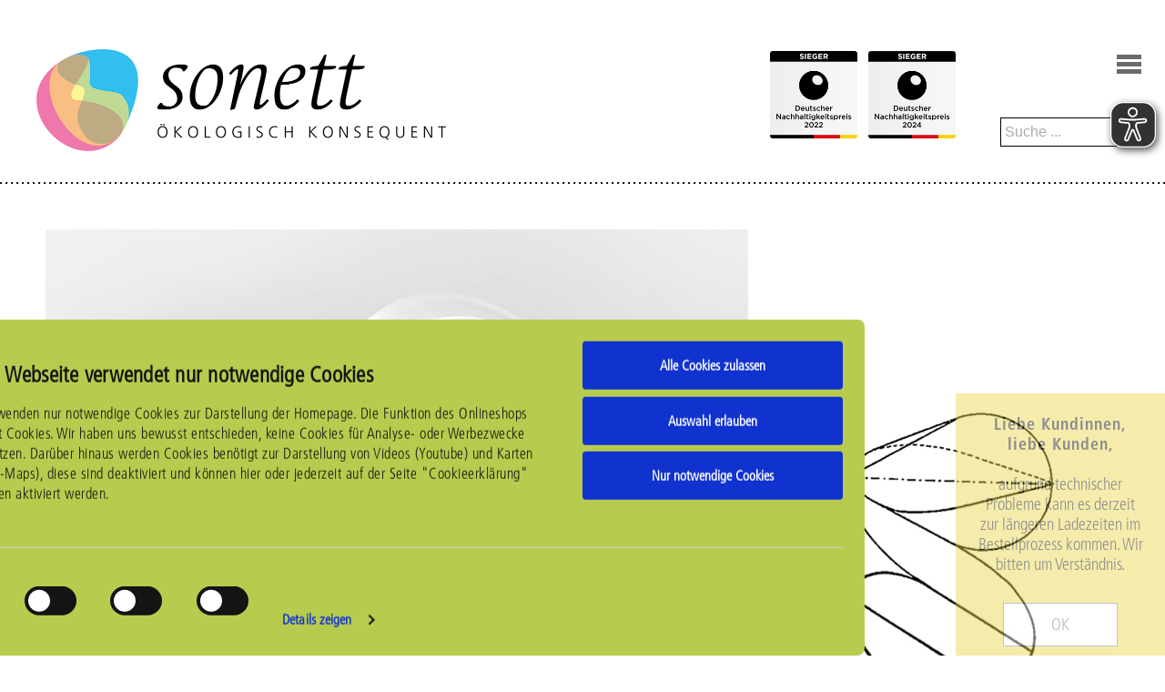

--- FILE ---
content_type: text/html; charset=utf-8
request_url: https://www.sonett.eu/qualitaet/das-oloid/?L=356
body_size: 5285
content:
<!DOCTYPE html>
<html lang="de">
<head>

<meta charset="utf-8">


<base href="https://www.sonett.eu/">

<title>Sonett - Das Oloid</title>



<link rel="stylesheet" type="text/css" href="typo3temp/stylesheet_c245ec1dcf.css?1767433221" media="all">
<link rel="stylesheet" type="text/css" href="fileadmin/templates/main/styles/basics.css?1490650591" media="screen">
<link rel="stylesheet" type="text/css" href="fileadmin/templates/main/styles/boxmodell.css?1733322855" media="screen">
<link rel="stylesheet" type="text/css" href="fileadmin/templates/main/styles/menue.css?1686052693" media="screen">
<link rel="stylesheet" type="text/css" href="fileadmin/templates/main/styles/text.css?1683013287" media="screen">
<link rel="stylesheet" type="text/css" href="fileadmin/templates/main/styles/layout_1.css?1413405522" media="screen">
<link rel="stylesheet" type="text/css" href="fileadmin/templates/main/styles/responsive.css?1713346801" media="screen">







 	<script id="Cookiebot" src="https://consent.cookiebot.com/uc.js" data-cbid="36e1d35c-3cd5-4d57-b936-e3910d72f783" data-blockingmode="auto" type="text/javascript"></script><style type="text/css">/*<![CDATA[*/
  #banner_images {
  display:block;background-image:url(fileadmin/content/Qualitaet_Fotos/sonett_head_1900x750_qualitaet.jpg);}
  /*]]>*/</style><meta http-equiv="cache-control" content="private, no-store, max-age=0, no-cache, must-revalidate, post-check=0, pre-check=0"><meta http-equiv="pragma" content="no-cache"><title> Das Oloid - Sonett</title><script src="/fileadmin/templates/jquery/1.10.2/jquery.min.js" type="text/javascript"></script><meta name="google-site-verification" content="VPRI7PichEdoUa8MpBZ1EqFPDF7keAN6G8xUrL8s-54" /><script src="/fileadmin/templates/jquery/script.js?1676293878" type="text/javascript"></script><meta name="viewport" content="width=device-width, user-scalable=no, initial-scale=1, maximum-scale=1"><script type="text/javascript" src="https://fast.fonts.net/jsapi/be857862-acc8-42f0-8184-53c7f14d2a21.js"></script><script src="/fileadmin/templates/jquery/endverbraucher.js?1676293878" type="text/javascript"></script>    <link rel="apple-touch-icon" sizes="57x57" href="/apple-icon-57x57.png">
    <link rel="apple-touch-icon" sizes="60x60" href="/apple-icon-60x60.png">
    <link rel="apple-touch-icon" sizes="72x72" href="/apple-icon-72x72.png">
    <link rel="apple-touch-icon" sizes="76x76" href="/apple-icon-76x76.png">
    <link rel="apple-touch-icon" sizes="114x114" href="/apple-icon-114x114.png">
    <link rel="apple-touch-icon" sizes="120x120" href="/apple-icon-120x120.png">
    <link rel="apple-touch-icon" sizes="144x144" href="/apple-icon-144x144.png">
    <link rel="apple-touch-icon" sizes="152x152" href="/apple-icon-152x152.png">
    <link rel="apple-touch-icon" sizes="180x180" href="/apple-icon-180x180.png">
    <link rel="icon" type="image/png" sizes="192x192"  href="/android-icon-192x192.png">
    <link rel="icon" type="image/png" sizes="32x32" href="/favicon-32x32.png">
    <link rel="icon" type="image/png" sizes="96x96" href="/favicon-96x96.png">
    <link rel="icon" type="image/png" sizes="16x16" href="/favicon-16x16.png">
    <link rel="manifest" href="/manifest.json">
    <meta name="msapplication-TileColor" content="#ffffff">
    <meta name="msapplication-TileImage" content="/ms-icon-144x144.png">
    <meta name="theme-color" content="#ffffff">	<script async src="https://cdn.eye-able.com/configs/www.sonett.eu.js"></script>
	<script async src="https://cdn.eye-able.com/public/js/eyeAble.js"></script>
<meta name="DC.title" content="Das Oloid" />
<meta name="date" content="2022-08-12T08:33:30+00:00" />
<meta name="DC.date" content="2022-08-12T08:33:30+00:00" />
<meta name="robots" content="index,follow" />
<link rel="start" href="https://www.sonett.eu/?L=780" />
<link rel="up" href="https://www.sonett.eu/qualitaet/?L=780" />
<link rel="next" href="https://www.sonett.eu/qualitaet/wasser/?L=780" />
<link rel="prev" href="https://www.sonett.eu/qualitaet/mehrweg-recycling/?L=780" />
<link rel="canonical" href="https://www.sonett.eu/qualitaet/das-oloid/?L=780" />



</head>
<body class="layout-0 lang_de" id="page-148">



<nav id="menu">
    <ul><li><a href="produkte-shop/?L=780" id="men_44">Produkte</a><ul><li><a href="produkte-shop/spuelen/?L=780" id="men_82">Spülen</a></li><li><a href="produkte-shop/waschen/?L=780" id="men_46">Waschen</a></li><li><a href="produkte-shop/reinigen/?L=780" id="men_47">Reinigen</a></li><li><a href="produkte-shop/desinfizieren/?L=780" id="men_48">Desinfizieren</a></li><li><a href="produkte-shop/koerperpflege/?L=780" id="men_49">Körperpflege</a></li><li><a href="produkte-shop/kinderprodukte/?L=780" id="men_97">Kinderprodukte</a></li><li><a href="produkte-shop/sensitiv/?L=780" id="men_98">Sensitiv</a></li><li><a href="produkte-shop/gewerbe/?L=780" id="men_238">Gewerbe</a></li><li><a href="produkte-shop/zubehoer/?L=780" id="men_100">Zubehör</a></li><li><a href="produkte-shop/gutscheine/gutschein-nur-fuer-endverbraucherinnen/?no_cache=1&amp;L=780" id="men_371">Gutscheine</a></li></ul></li><li><a href="anwendung/?L=780" id="men_41">Anwendung</a><ul><li><a href="anwendung/dosierung/?no_cache=1&amp;L=780" id="men_314">Dosierung</a></li><li><a href="anwendung/waschanleitung/?L=780" id="men_50">Waschanleitung</a></li><li><a href="anwendung/waschen-im-baukastensystem/?L=780" id="men_51">Waschen im Baukastensystem</a></li><li><a href="anwendung/tipps-und-tricks/?L=780" id="men_52">Tipps und Tricks</a></li><li><a href="anwendung/waschsymbole/?L=780" id="men_54">Waschsymbole</a></li><li><a href="anwendung/faq/?L=780" id="men_53">FAQ</a></li></ul></li><li><a href="unternehmen/?L=780" id="men_19">Unternehmen</a><ul><li><a href="unternehmen/portrait/?L=780" id="men_56">Portrait</a></li><li><a href="unternehmen/menschen-und-zusammenarbeit/?L=780" id="men_57">Menschen und Zusammenarbeit</a></li><li><a href="unternehmen/verantwortung/?L=780" id="men_333">Verantwortung</a></li><li><a href="unternehmen/unsere-filme/?L=780" id="men_59">Unsere Filme</a></li></ul></li><li class="selected"><a href="qualitaet/?L=780" id="men_8">Qualität</a><ul><li><a href="qualitaet/die-sonett-qualitaet/?L=780" id="men_62">Die Sonett Qualität</a></li><li><a href="qualitaet/zertifizierungen/?L=780" id="men_64">Zertifizierungen</a></li><li><a href="qualitaet/klimaneutral/?L=780" id="men_359">Klima-Engagement</a></li><li><a href="qualitaet/mehrweg-recycling/?L=780" id="men_381">Mehrweg & Recycling</a></li><li class="selected"><a href="qualitaet/das-oloid/?L=780" id="men_148">Das Oloid</a></li><li><a href="qualitaet/wasser/?L=780" id="men_66">Wasser</a></li><li><a href="qualitaet/informationen/?L=780" id="men_227">Informationen</a></li></ul></li><li><a href="mistelform/?L=780" id="men_300">Mistelform</a><ul><li><a href="mistelform/produkte/?L=780" id="men_301">Produkte</a></li><li><a href="mistelform/mistel/?L=780" id="men_249">Mistelform</a></li><li><a href="mistelform/herstellung/?L=780" id="men_304">Herstellung</a></li><li><a href="login/?no_cache=1&amp;L=780" id="men_310">Login</a></li><li><a href="/?L=780" id="men_311">Waschen und Reinigen</a></li></ul></li><li><a href="aktuell/neuigkeiten-und-pressemeldungen/?L=780" id="men_208">Aktuell</a><ul><li><a href="aktuell/neuigkeiten-und-pressemeldungen/?L=780" id="men_166">Neuigkeiten und Pressemeldungen</a></li><li><a href="aktuell/jobs/?L=780" id="men_268">Jobs</a></li><li><a href="aktuell/termine/?L=780" id="men_9">Termine</a></li></ul></li><li><a href="shop-liste/?L=780" id="men_7">Shop</a></li><li><a href="qualitaet/klimaneutral/?L=780" id="men_361">Klima-Engagement</a></li><li><a href="qualitaet/mehrweg-recycling/?L=780" id="men_386">Mehrweg & Recycling</a></li><li><a href="/suche/">Suche</a></li><li><a href = "/anmeldung/">Login</a></li><li><a href = "/shop/warenkorb/?no_cache=1">Warenkorb</a></li><li><a href = "/">DE</a></li><li><a href = "/?L=1">EN</a></li><li><a href = "/?L=2">FR</a></li><li><a href = "/worldwide/">Worldwide</a></li></ul>
</nav>
<div id="resp_opener"><a href="javascript:;" id="#menu"></a></div>

<div id="container">

    <div id="banner_area">
        <div class="inner_area">

            <div id="header_logo">
                <a href="/"><img src="/fileadmin/templates/main/styles/elements/sonett_logo.png"/></a>
            </div>

            <div id="main_men">
                <ul><li><a href="produkte-shop/?L=780">Produkte</a></li><li><a href="anwendung/?L=780">Anwendung</a></li><li><a href="unternehmen/?L=780">Unternehmen</a></li><li class="selected"><a href="qualitaet/?L=780" class = "selected">Qualität</a></li><li><a href="mistelform/?L=780">Mistelform</a></li><li><a href="aktuell/neuigkeiten-und-pressemeldungen/?L=780">Aktuell</a></li><li><a href="shop-liste/?L=780">Shop</a></li><li><a href="qualitaet/klimaneutral/?L=780">Klima-Engagement</a></li><li><a href="qualitaet/mehrweg-recycling/?L=780">Mehrweg & Recycling</a></li></ul>
            </div>

            <div id="siegl_area">
                <img src="/fileadmin/templates/main/styles/elements/dnp_2022_sieger.png"/>&nbsp;&nbsp;&nbsp;<img src="/fileadmin/templates/main/styles/elements/dnp_2024_sieger.png"/>
            </div>

            <div id="cart_area">
                <p class="sprachschalter" style="margin-bottom: 16px;"><a href="/eur/"><a href = "/">DE</a> | <a href = "/?L=1">EN</a> | <a href = "/?L=2">FR</a> | <a href = "/worldwide/">Worldwide</a></a></p>
                <p><a href="/anmeldung/">Login</a></p>
                <p><a href="/shop/warenkorb/?no_cache=1">Warenkorb</a></p><p><span id="cart_target">0,00</span> €</p>
            </div>

            <div id="search_area">
                    <form id="tx_indexedsearch" action="suche/" method="post">
                        <input name="tx_indexedsearch[_sections]" value="0" type="hidden">
                        <input id="tx_indexedsearch_freeIndexUid" name="tx_indexedsearch[_freeIndexUid]" value="_"
                               type="hidden">
                        <input id="tx_indexedsearch_pointer" name="tx_indexedsearch[pointer]" value="0" type="hidden">
                        <input name="tx_indexedsearch[ext]" value="" type="hidden">
                        <input name="tx_indexedsearch[type]" value="1" type="hidden">
                        <input name="tx_indexedsearch[defOp]" value="0" type="hidden">
                        <input name="tx_indexedsearch[media]" value="-1" type="hidden">
                        <input name="tx_indexedsearch[order]" value="rank_flag" type="hidden">
                        <input name="tx_indexedsearch[group]" value="flat" type="hidden">
                        <input name="tx_indexedsearch[lang]" value="-1" type="hidden">
                        <input name="tx_indexedsearch[desc]" value="0" type="hidden">
                        <input name="tx_indexedsearch[results]" value="9999" type="hidden">
                        <input class="tx-indexedsearch-searchbox-sword sword banner_search" name="tx_indexedsearch[sword]" id="suchfeld"
                               value="Suche ..." type="text">
                    </form>
            </div>
        </div>
    </div>


    <div id="banner_images">
        
    </div>

    <div id="trenner_dots">

    </div>

    <div id="sub_men">
        <div class="inner_area">
            <ul><li><a href="qualitaet/die-sonett-qualitaet/?L=780">Die Sonett Qualität</a></li><li><a href="qualitaet/zertifizierungen/?L=780">Zertifizierungen</a></li><li><a href="qualitaet/klimaneutral/?L=780">Klima-Engagement</a></li><li><a href="qualitaet/mehrweg-recycling/?L=780">Mehrweg & Recycling</a></li><li class="selected"><a href="qualitaet/das-oloid/?L=780" class = "selected">Das Oloid</a></li><li><a href="qualitaet/wasser/?L=780">Wasser</a></li><li><a href="qualitaet/informationen/?L=780">Informationen</a></li></ul>
        </div>
    </div>


    <div id="con_main">
        
	<!--  CONTENT ELEMENT, uid:2315/gridelements_pi1 [begin] -->
		<div id="c2315" class="csc-default"><div class="ge_cover cf">
	<!--  CONTENT ELEMENT, uid:2285/gridelements_pi1 [begin] -->
		<div id="c2285" class="csc-default"><div class="ge_2cols_cover"><div class="ge_cols_item ge_2_2cols_item ge_2cols_2">
	<!--  CONTENT ELEMENT, uid:2316/text [begin] -->
		<div id="c2316" class="csc-default">
		<!--  Text: [begin] -->
			<p class="bodytext"><img src="fileadmin/content/Qualitaet_Fotos/Oloid/sonett_qualitaet_oloid_790x500.jpg" width="790" height="500" style="" alt="" /></p>
		<!--  Text: [end] -->
			</div>
	<!--  CONTENT ELEMENT, uid:2316/text [end] -->
		
	<!--  CONTENT ELEMENT, uid:2280/text [begin] -->
		<div id="c2280" class="csc-default">
		<!--  Text: [begin] -->
			<h1 class="align-center">&nbsp;</h1>
<h1 class="align-center">Das Oloid</h1>
<p class="bodytext">&nbsp;</p>
<h4>ist ein geometrisch exakt konstruierbarer Wälzkörper, der aus der Umstülpung des Würfels entwickelt wurde. </h4>
<p class="bodytext">&nbsp;</p>
<p class="bodytext">Das Oloid ist leicht auf der Ebene fortzubewegen und beschreibt eine taumelnde, pulsierende Bewegung – die Inversionsbewegung. </p>
<p class="bodytext">&nbsp;</p>
<p class="bodytext">Im Maschinenbau gebräuchliche Bewegungen sind: die <b>Rotation </b>und die <b>Translation</b> (fortschreitende Bewegungen). </p>
<p class="bodytext">&nbsp;</p>
<p class="bodytext">Die für das Oloid charakteristische Taumelbewegung ist die <b>Inversion</b>. Sie stellt eine dritte Bewegungsart dar: Sie beschreibt eine rhythmisch pulsierende 8-förmige Bewegung, die sogenannte Lemniskate. </p>
<p class="bodytext">&nbsp;</p>
<p class="bodytext">Die lemniskatische Inversionsbewegung ist mit ihrer schwingenden, rhythmisch pulsierenden Umstülpbewegung den Bewegungen im Lebensbereich viel näher als die Rotation, die um einen Mittelpunkt kreist und von hohem Druck und Zentrifugalkräften bestimmt ist. </p>
<p class="bodytext">&nbsp;</p>
<p class="bodytext">Verfolgt man den Gang der Lemniskate, sieht man wie fortwährend das Äußere nach innen stülpt und durch den Schnittpunkt gehend wieder nach außen gestülpt wird. Es ist eine Bewegung der Leichte, die nur an den Umschlagpunkten einen kleinen Impuls braucht, um dann wie selbsttätig weiterzuschwingen. </p>
<p class="bodytext">&nbsp;</p>
<p class="bodytext">In der Natur finden wir diese Bewegung im natürlich fließenden Wasser, das in seinen Mäanderbewegungen zur Lemniskate strebt. Altwasserarme, wie z. B. am Rhein, sind das Ergebnis dieser Grundbewegung des Wassers, wenn sich die Mäanderschleifen immer mehr und mehr nähern und schließlich durchbrochen werden. </p>
<p class="bodytext">&nbsp;</p>
<p class="bodytext">Mit der Inversionsbewegung haben wir in der maschinellen Anwendung den Übergang zu einer Leben fördernden Technik, die mit pulsierendem Rhythmus und den Leichtekräften arbeitet anstelle der Leben angreifenden Zentrifugalkräfte der Rotation. Dieses Bewegungsprinzip findet vielfältige praktische Anwendung z. B. in der Wasserreinigung und -aufbereitung, als Antrieb in der Schifffahrt, als Rührer in der Biotechnologie, als Mischer (Turbula) in der pharmazeutischen Industrie.</p>
<p class="bodytext">&nbsp;</p>
<p class="bodytext"><b>Sonett wendet das Oloid als Misch- und Rhythmisierungsgerät an für die Herstellung der balsamischen Waschmittelzusätze.</b></p>
<p class="bodytext">&nbsp;</p>
<p class="bodytext">&nbsp;</p>
<p class="bodytext">&nbsp;</p>
		<!--  Text: [end] -->
			</div>
	<!--  CONTENT ELEMENT, uid:2280/text [end] -->
		</div><div class="ge_cols_item ge_2cols_item ge_2cols_1">
	<!--  CONTENT ELEMENT, uid:2317/text [begin] -->
		<div id="c2317" class="csc-default">
		<!--  Text: [begin] -->
			<p class="bodytext">&nbsp;</p>
<p class="bodytext">&nbsp;</p>
<p class="bodytext">&nbsp;</p>
<p class="bodytext">&nbsp;</p>
<p class="bodytext">&nbsp;</p>
<p class="bodytext">&nbsp;</p>
<p class="bodytext">&nbsp;</p>
<p class="bodytext">&nbsp;</p>
<p class="bodytext">&nbsp;</p>
<h6 class="align-center"><img src="fileadmin/content/Qualitaet_Fotos/Oloid/sonett_qualitaet_oloid_380x1000.jpg" width="380" height="1000" style="" alt="" /></h6>
<h6>&nbsp;</h6>
<h6 class="align-center">Die Taumelbewegung eines Oloid</h6>
<p class="bodytext">&nbsp;</p>
<p class="bodytext">&nbsp;</p>
		<!--  Text: [end] -->
			</div>
	<!--  CONTENT ELEMENT, uid:2317/text [end] -->
		</div></div></div>
	<!--  CONTENT ELEMENT, uid:2285/gridelements_pi1 [end] -->
		
	<!--  CONTENT ELEMENT, uid:15940/gridelements_pi1 [begin] -->
		<div id="c15940" class="csc-default"><div class="ge_cover cf">
	<!--  CONTENT ELEMENT, uid:15938/html [begin] -->
		<div id="c15938" class="csc-default">
		<!--  Raw HTML content: [begin] -->
			<div class="elastic-video"><iframe width="853" height="480" src="https://www.youtube.com/embed/frZPuYISlOY?rel=0&showinfo=0&autoplay=0&loop=0&playlist=frZPuYISlOY" frameborder="0" allowfullscreen></iframe></div>
		<!--  Raw HTML content: [end] -->
			</div>
	<!--  CONTENT ELEMENT, uid:15938/html [end] -->
		
	<!--  CONTENT ELEMENT, uid:15939/text [begin] -->
		<div id="c15939" class="csc-default">
		<!--  Text: [begin] -->
			<p class="align-center">&nbsp; <a href="unternehmen/unsere-filme/?L=780" class="internal-link">Weitere Filme ‣</a></p>
		<!--  Text: [end] -->
			</div>
	<!--  CONTENT ELEMENT, uid:15939/text [end] -->
		</div></div>
	<!--  CONTENT ELEMENT, uid:15940/gridelements_pi1 [end] -->
		</div></div>
	<!--  CONTENT ELEMENT, uid:2315/gridelements_pi1 [end] -->
		
        <p>&nbsp;</p>
    </div>


</div>
<div id="footerlogos">
    <div class="inner_area">
        <a href="/qualitaet/zertifizierungen/"><img src="/fileadmin/templates/main/styles/elements/footerzertifikate_2023_V1_1.png"/></a><a href="/qualitaet/klima-engagement/"><img src="/fileadmin/templates/main/styles/elements/footerzertifikate_2023_V1_2.png"/></a><img src="/fileadmin/templates/main/styles/elements/footerzertifikate_2023_V1_3.png"/>
        <!--  <a href="http://ifworlddesignguide.com/entry/104699-sonett" target="_blank"><img src="/fileadmin/templates/main/styles/elements/footerif_neu.png"/></a><a href="http://red-dot.de/cd/online-exhibition/work/?code=01-1737&y=2012" target="_blank"><img src="/fileadmin/templates/main/styles/elements/footerreddot_neu.png"/></a> -->
    </div>
</div>
<div id="footer_bg">

    <div class="inner_area cf">

        <div class="footer_men_cover">

            <div class="footer_men">
                <h3>Rechtliches</h3>
                <ul><li><a href="rechtliches/agb-kundeninformation/?L=780">AGB & Kundeninformation</a></li><li><a href="rechtliches/meldestelle/?L=780">Meldestelle</a></li><li><a href="rechtliches/datenschutz/?L=780">Datenschutz</a></li><li><a href="barrierefreiheitserklaerung/barrierefreiheitserklaerung/?L=780">Barrierefreiheit</a></li><li><a href="rechtliches/cookieerklaerung/?L=780">Cookieerklärung</a></li><li><a href="rechtliches/widerrufsbelehrung/?L=780">Widerrufsbelehrung</a></li><li><a href="rechtliches/impressum/?L=780">Impressum</a></li></ul>
            </div>

            <div class="footer_men">
                <h3>Einkauf</h3>
                <ul><li><a href="shop-liste/?L=780">Shop</a></li><li><a href="einkauf/versand-zahlung/?L=780">Versand & Zahlung</a></li><li><a href="einkauf/shop-oesterreich/?L=780">Shop Österreich</a></li><li><a href="login/?no_cache=1&amp;L=780">Fachhandel</a></li><li><a href="login/?no_cache=1&amp;L=780">Gewerbe</a></li></ul>
            </div>

            <div class="footer_men">
                <h3>Download</h3>
                <ul><li><a href="download/zertifizierungen/?L=780">Zertifizierungen</a></li><li><a href="download/logos/?L=780">Logos</a></li><li><a href="download/infomaterial/?L=780">Infomaterial</a></li><li><a href="download/geschuetzt/?L=780">Geschützt</a></li></ul>
            </div>

            <div class="footer_men">
                <h3>Service</h3>
                <ul><li><a href="service/kontakt/?L=780">Kontakt</a></li><li><a href="aktuell/jobs/?L=780">Jobs</a></li><li><a href="service/anfahrt/?L=780">Anfahrt</a></li><li><a href="anwendung/faq/?L=780">Fragen/FAQ</a></li><li><a href="service/unverpackt/?L=780">Unverpackt</a></li><li><a href="aktuell/neuigkeiten-und-pressemeldungen/?L=780">Presse</a></li></ul>
            </div>
        </div>
<a href="javascript:void (0)" id="loginswitch" style="display:inline-block; color: #EFEFEF; padding:12px; border:1px solid #efefef">xxx</a>
    </div>
    <div id="socialicons" class="inner_area cf">
        <h3>Folgen Sie uns</h3>
        <p>&nbsp;</p>
        <p><a href="https://www.facebook.com/sonett.gmbh" target="_blank"><img src="/fileadmin/templates/main/styles/elements/socialicons_facebook.png"/></a><a href="https://www.youtube.com/user/sonettonline" target="_blank"><img src="/fileadmin/templates/main/styles/elements/socialicons_youtube.png"/></a><a href="mailto:info@sonett.eu"><img src="/fileadmin/templates/main/styles/elements/socialicons_mail.png"/></a></p>
    </div>
</div>

</div>
<!-- ###TRUSTED_BADGE### --> <!-- ###TRUSTED_BADGE### -->
    <div id="christmas_bade">
     <p><strong>Liebe Kundinnen, liebe Kunden,</strong><br>
     &nbsp;<br>
     aufgrund technischer Probleme kann es derzeit zur längeren Ladezeiten im Bestellprozess kommen.
     Wir bitten um Verständnis.
     <p>&nbsp;</p>
     <p>&nbsp;</p>
     <p><a href="javascript:;" id="badge_ok">OK</a></p>
  </div>
<!-- ###GEWERBE_BADGE### -->
<div id="gewerbe_badge">
    <div id="gewerbe_content">
        <p><a href="javascript:void (0)" class="gewerbe_abbrechen">x</a></p>
        <p>&nbsp;</p>
        <h3>Wie möchten Sie einkaufen?</h3>
        <div class="gewerbe_cover">
            <div class="gewerbe_cols gewerbe_col_1">
                <p><a href="/?id=10" class="gewerbe_ok gewerbe_gewerbe gewerbecookie">Login für Gewerbetrei&shy;bende/Fachhändler*innen</a></p>
                <p>&nbsp;</p>
                <p><a href="/?id=259" class="gewerbe_ok gewerbe_gewerbe gewerbecookie">Registrierung für Gewerbetrei&shy;bende/Fachhändler*innen</a> </p>
                <p>&nbsp;</p>
            </div>
            <div class="gewerbe_cols gewerbe_col_2">
                <p><a href="https://www.sonett.eu/shop-liste/?no_cache=1" class="gewerbe_ok endverbraucher_ziel gewerbecookie">Endverbraucher&shy;*innen</a></p>
                <p>&nbsp;</p>
            </div>
        </div>



    </div>
</div>
<!-- ###GEWERBE_BADGE### -->




</body>
</html>

--- FILE ---
content_type: text/css
request_url: https://www.sonett.eu/fileadmin/templates/main/styles/text.css?1683013287
body_size: 1721
content:
/* ----------------------- Text ----------------------- */

body {
    font: 18px/22px;
    font-family: 'Open Sans Condensed', sans-serif;

    /*

font-family:'Frutiger LT W01_87 X Black Cn';
font-family:'Frutiger LT W01_77 Black Cond';
font-family:'Frutiger LT W01_48 Light Cn It';
font-family:'Frutiger LT W01_47 Light Cond';
font-family:'Frutiger LT W01_67 Bold Cond';
font-family:'Frutiger LT W01_57 Condensed';

    */

    font-family: 'Frutiger LT W01_47 Light Cond';

}

pre, code {
    font-family: 'DejaVu Sans Mono', Monaco, Consolas, monospace;
}

hr {
    -moz-border-bottom-colors: none;
    -moz-border-image: none;
    -moz-border-left-colors: none;
    -moz-border-right-colors: none;
    -moz-border-top-colors: none;
    border-color: #CCCCCC;
    border-right: 0 solid #CCCCCC;
    border-style: solid;
    border-width: 1px 0 0;
    clear: both;
    height: 0;
}

h1 {
    font-family: 'Frutiger LT W01_47 Light Cond';
    font-size: 40px;
    line-height: 48px;
    margin: 0 0 30px 0;

    padding: 0 10px 0 0;
    color: rgba(0, 0, 0, 0.8);
    font-weight: normal;
}

h2 {
    font-family: 'Frutiger LT W01_47 Light Cond';
    font-size: 34px;
    line-height: 38px;
    margin: 0 0 30px 0;
    letter-spacing: 1px;
    padding: 0;
    color: rgba(0, 0, 0, 0.8);
    font-weight: normal;
}

.ge_3cols_prod_cover h2 {
    margin-bottom: 8px;
    /*font-size: 52px;
    line-height: 60px;*/
    font-size: 42px;
    line-height: 50px;
    letter-spacing: normal;
}

h3 {
    font-family: 'Frutiger LT W01_67 Bold Cond';
    font-size: 22px;
    line-height: 27px;
    margin: 0 0 30px 0;
    letter-spacing: 1px;
    padding: 0;
    color: rgba(0, 0, 0, 0.8);
    font-weight: normal;
}

h4 {
    font-family: 'Frutiger LT W01_67 Bold Cond';
    font-size: 18px;
    line-height: 22px;
    margin: 0 0 0 0;
    padding: 0;
    color: rgba(0, 0, 0, 0.8);
    font-weight: normal;
    letter-spacing: 1px;
}

h5 {
    font-family: 'Frutiger LT W01_47 Light Cond';
    font-size: 25px;
    line-height: 30px;
    margin: 0 0 20px 0;
    letter-spacing: 1px;
    padding: 0;
    color: rgba(0, 0, 0, 0.8);
    font-weight: normal;
}

.footer_men h3,
#socialicons h3 {
    font-weight: normal;
    margin-bottom: 6px;
}

.footer_men h3 {
    text-align: left;
}

#socialicons h3 {
    text-align: center;
}

h6 {
    font-size: 15px;
    line-height: 18px;
    font-weight: normal;
    letter-spacing: 1px;
}

ol {
    list-style: decimal outside none;
}

ul {
    list-style: disc outside none;
}

li {
    margin-left: 30px;

}

p {
    font-size: 18px;
    line-height: 22px;
}

p.absatz2 {
    font-size: 18px;
    line-height: 22px;
    letter-spacing: 1px;
}

p.vorspann {
    font-size: 20px;
    line-height: 24px;
}

p strong, p b {
    font-family: 'Frutiger LT W01_67 Bold Cond';
    font-weight: normal;
    letter-spacing: 1px;
}

/* ---------- Links ---------- */

#main_men a:link, #main_men a:visited,
#main_men a:hover, #main_men a:active,
#home_link a:link, #home_link a:visited,
#home_link a:hover, #home_link a:active {
    text-decoration: none;
}

a:link, a:visited {
    color: #666;
    text-decoration: none;
}

a:hover, a:active {
    color: #ed7329;
}

#main_men p.wp_post a:link, #main_men p.wp_post a:visited,
#main_men p.wp_post a:hover, #main_men p.wp_post a:active {
    color: #E91937;
}

#cart_area a:link, #cart_area a:visited {
    color: #000;
}

#cart_area a:hover, #cart_area a:active {
    color: #ed7329;
}

#home_link a {
    height: 82px;
    width: 223px;
    display: block;
}

#footer a:link, #footer a:visited {
    color: #000;
}

#footer a:hover, #footer a:active {
    color: #454545;
}

#lang_select a:link, #lang_select a:visited {
    color: #fff;
    text-decoration: none;
}

#lang_select a:hover, #lang_select a:active {
    color: #fff;
}

/* ---------- Listen allgemein ---------- */

ul {
    text-align: left;
    background-image: none;
    list-style-type: none;
    margin: 0;
    padding: 0;
}

li {
    padding: 0 0 0 20px;
    background-image: url(elements/list_punkt.png);
    background-repeat: no-repeat;
    background-position: -2px 5px;
    font-weight: normal;
    font-size: 18px;
    line-height: 22px;
    margin: 0;
    margin-bottom: 6px;
}

li:first-child {
    /*margin-top: 6px;*/
}

/* -------------- hr --------------------- */

.hr {
    height: 10px !important;
    height /**/: 12px;
    padding: 0;
    overflow: hidden;
    margin: 8px 0 13px 1px;
    border-top: 2px solid #F2F5F8;
}

/* ---------- Bilder Klassen ---------- */

.img_lft {
    padding: 0;
    margin: 0 6px 12px 0;
    float: left;
    display: inline;
}

.img_rgt {
    padding: 0;
    margin: 0 0 12px 6px;
    float: right;
    display: inline;
}

.img_ohne {
    border: none;
    margin: 0;
}

/* ----------------------- Paypal ----------------------- */

.paypalhinweis {
    background-color: #169CD7;
    color:#fff;
    font-weight: bold;
    padding:8px 23px;
    font-size: 22px;
    line-height: 26px;
    max-width: 620px;
    margin: 0 auto;
}

/* ---------- Multicol Klassen ---------- */

li.column {
    margin: 0 20px 0 0;
    padding: 0;
}

li.columnLast {
    margin: 0;
}

/* ----------------------- RTE-Klassen ----------------------- */

.align-left {
    text-align: left;
}

.align-right {
    text-align: right;
}

.align-center {
    text-align: center;
}

h5.balken_kurz a:link, h5.balken_kurz a:visited,
h5.balken_kurz a:hover, h5.balken_kurz a:active {
    color: #fff;
}

h5.orange {
    color: #f18a3d;
}

h5.orange a:link, h5.orange a:visited,
h5.orange a:hover, h5.orange a:active {
    color: #f18a3d;
}

h5.lila {
    color: #5e79bb;
}

h5.lila a:link, h5.lila a:visited,
h5.lila a:hover, h5.lila a:active {
    color: #5e79bb;
}

h5.gruen {
    color: #a1bd4d;
}

h5.gruen a:link, h5.gruen a:visited,
h5.gruen a:hover, h5.gruen a:active {
    color: #a1bd4d;
}

a:link, a:visited {

}

a:hover, a:active {

}

/* muss stehen bleiben wg. rte-Dropdown*/

h4.balken,
h4.balken_kurz,
h5.balken_kurz {
    color: #fff;
    background-color: rgba(0, 0, 0, 0.8);
    padding: 6px 12px 4px 12px;
}

h4.balken_kurz,
h5.balken_kurz {
    display: inline-block;
    width: auto;
}

.inner_center {
    text-align: center;
}

h4.align-center {
    margin-left: auto;
    margin-right: auto;
    text-align: center;
}

h5.headline_kasten {

}

p.absatz_kasten {

}

/* ----------------------- Shop ----------------------- */

p.shop_klein {
    font-size: 15px;
}

p.rot {
    color: #E85738;
}

p.bu {

}

/* ----------------------- Cookiebot ----------------------- */

#CybotCookiebotDialogBodyContentText,
#CybotCookiebotDialogBodyContentTitle {
    font-family: 'Frutiger LT W01_47 Light Cond' !important;
    font-size: 16px !important;
    line-height: 22px !important;
}

#CybotCookiebotDialogBodyContentTitle {
    font-size: 24px !important;
    line-height: 22px !important;
    margin-bottom: 20px !important;
}

#CybotCookiebotDialogPoweredbyLink {
    display: none;
}

a#CybotCookiebotDialogBodyLevelButtonLevelOptinAllowAll,
a#CybotCookiebotDialogBodyLevelButtonLevelOptinAllowallSelection,
a#CybotCookiebotDialogBodyLevelButtonLevelOptinDeclineAll {
    background-color: #823780 !important;
    border: 1px solid #823780 !important;
}

#CybotCookiebotDialog a, #CybotCookiebotDialog div, #CybotCookiebotDialogBodyContentControls, #CybotCookiebotDialogBodyContentTitle {
    font-family: 'Frutiger LT W01_47 Light Cond' !important;
}

a#CybotCookiebotDialogBodyLevelButtonLevelOptinAllowAll,
a#CybotCookiebotDialogBodyLevelButtonLevelOptinAllowallSelection,
a#CybotCookiebotDialogBodyLevelButtonLevelOptinDeclineAll {
    height: 20px !important;
    width: 169px !important;
    font-size: 15px !important;
    margin-top: 2px;
}

#CybotCookiebotDialogBodyLevelButtonLevelOptinDeclineAll {

}

a#CybotCookiebotDialogBodyLevelButtonLevelOptinDeclineAll {
    background-color: #D6398A !important;
    border-color: #D6398A !important;
}

#CybotCookiebotDialog {
    background-color: rgba(238, 238, 238, 0.95) !important;
    background-color: #B7CC4E !important;
    box-shadow: none !important;
    max-width: 660px !important;
    left: 50% !important;
    margin-left: -330px !important;
}

@media only screen and (max-width: 660px) {

    #CybotCookiebotDialog {
        max-width: 100vw !important;
        margin-left: -50vw !important;
    }

}

#CybotCookiebotDialogDetail {
    background-color: #B7CC4E !important;
}

#CybotCookiebotDialogBodyContent {
    padding: 20px !important;
}

#CybotCookiebotDialogBodyLevelButtonsTable {
    margin-top: 20px !important;
    margin-bottom: 20px !important;
}

#CookieDeclarationUserStatusPanel {
    margin-top: 20px !important;
    margin-bottom: 20px !important;
    padding: 20px !important;
    background-color: #EFEFEF !important;
}

#CookieDeclarationUserStatusLabelOn,
#CookieDeclarationUserStatusLabelMulti,
#CookieDeclarationUserStatusLabelOff {
    margin-top: 10px !important;
    margin-bottom: 20px !important;
}

#CookieDeclarationChangeConsent {
    margin-top: 20px !important;
    margin-bottom: 10px !important;
}

#CookieDeclarationChangeConsent a:link, #CookieDeclarationChangeConsent a:visited {
    color: #E85738;
}

#CookieDeclarationChangeConsent a:hover, #CookieDeclarationChangeConsent a:active {
    text-decoration: underline;
}

/* ----------------------- Specials ----------------------- */

#c2838 h3 {
    margin-bottom:0;
}

--- FILE ---
content_type: text/css
request_url: https://www.sonett.eu/fileadmin/templates/main/styles/responsive.css?1713346801
body_size: 310
content:
/* ----------------------- Responsive ----------------------- */

@media only screen and (max-width: 1520px) {

    #main_men {
        left: 143px;
    }

}

@media only screen and (max-width: 1520px) {

    #cart_area {
        display: none;
    }

    #search_area {
        top: 123px;
    }

    #resp_opener {
        display: block;
    }


}

@media only screen and (max-width: 1320px) {


    #main_men, .sub_men, #sub_men {
        display: none !important;
    }

    #banner_area {
        height: 200px;
    }

    #menu {
        top: 200px;
    }

}

@media only screen and (max-width: 1020px) {

    .ge_3cols_prod_2 {
        width: calc(50% - 20px);
    }

    .ge_3cols_prod_3 {
        text-align: center;
        width: calc(100% - 20px);
        margin-bottom:0;
    }

}



@media only screen and (max-width: 820px) {

    .footer_men_cover {
        margin:0 10px;
        width: calc(100% - 20px);
    }

    .footer_men {
        left: 0;
        width: 50%;
        margin-bottom:40px;
        text-align: center;
    }

    .footer_men h3 {
        text-align: center;
    }

    .footer_men h3,
    .footer_men ul li {
        text-align: center;
    }

    .bg_hellgrau {
        padding-left:20px;
        padding-right: 20px;
    }

    .ge_3cols_item {
        width: calc(100% - 20px);
        text-align: center;
    }

    .ge_4cols_item {
        width: calc(50% - 20px);
        text-align: center;
    }

    #page-324 .ge_5cols_item {
        width: calc(100% - 20px);
        text-align: center;
    }

    #page-324 .ge_5cols_item .contenttable {
        margin-left: auto;
        margin-right: auto;
    }

    #page-314 .dr_cover {
        display: block;
    }

    #page-314 .dr_col_1,
    #page-314 .dr_col_2,
    #page-314 .dr_col_3,
    #page-314 .dr_col_4,
    #page-314 .dr_col_5 {
        margin-bottom: 30px;
    }

    #page-314 .dr_cols,
    #page-314 .dr_col_1,
    #page-314 .dr_col_2,
    #page-314 .dr_col_3,
    #page-314 .dr_col_4,
    #page-314 .dr_col_5 {
        display: block;
        width: 100% !important;
    }


}

@media only screen and (max-width: 650px) {

    #search_area {
        display: none;
    }

    .ge_3cols_prod_1 {
        width: calc(100% - 20px);
    }

    .ge_3cols_prod_2 {
        width: calc(100% - 20px);
        padding-bottom: 20px;
        margin-bottom: 40px;
    }

    .ge_3cols_prod_2_footer {
        position: relative;
        bottom:0;
        margin-top:30px;
    }

    .ge_2cols_1,
    .ge_2cols_2,
    .ge_2cols_cover_1_1 .ge_2cols_item {
        width: calc(100% - 20px) !important;
    }


}

@media only screen and (max-width: 520px) {


    #footerlogos img {
        height: 46px !important;
    }

    .ge_4cols_item {
        width: calc(100% - 20px);
        text-align: center;
    }

}

@media only screen and (max-width: 430px) {

    .footer_men {
        left: 0;
        width: 100%;
    }

}